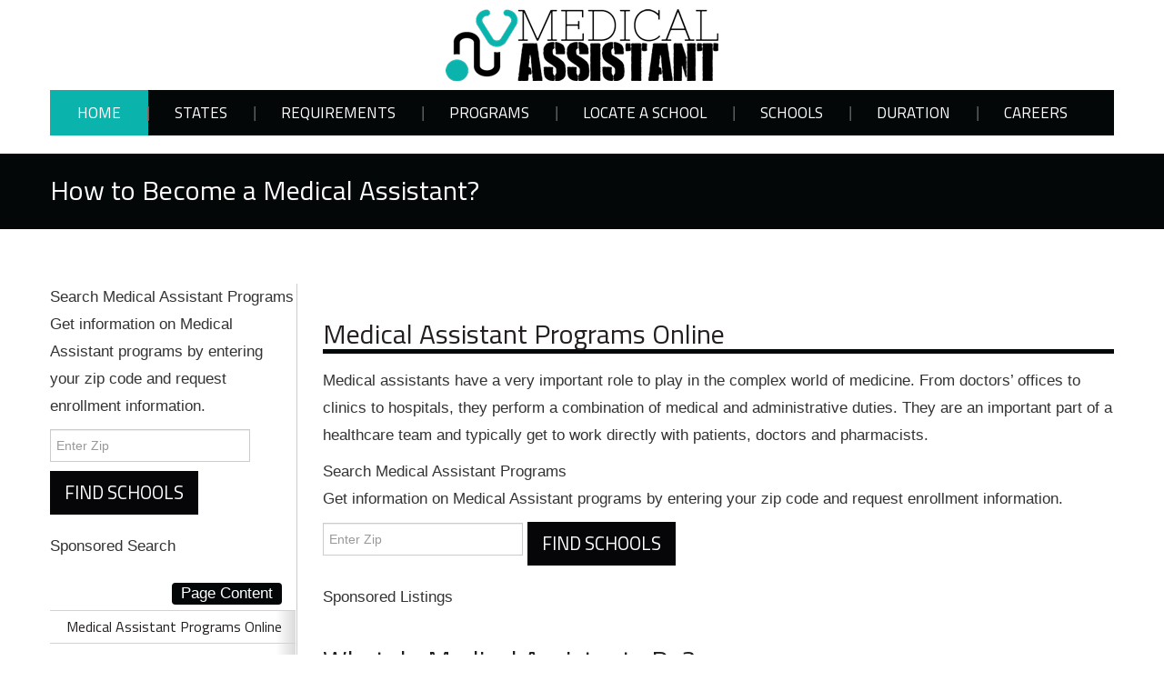

--- FILE ---
content_type: text/html;charset=utf-8
request_url: https://www.howtobecomemedicalassistant.com/how-to-become-a-medical-assistant-in-illinois/
body_size: 11143
content:
<!DOCTYPE html>
<html lang="en-US">
<head> 
    <meta charset="UTF-8">
    <meta name="viewport" content="width=device-width, initial-scale=1.0, minimum-scale=1.0, maximum-scale=1.0, user-scalable=no, minimal-ui">
    <link rel="profile" href="http://gmpg.org/xfn/11">
    <link rel="pingback" href="">
            <link rel="shortcut icon" href="https://www.howtobecomemedicalassistant.com/wp-content/uploads/2019/06/fav.png" />
    
                
    <title>Steps to Become a Medical Assistant</title>

<!-- This site is optimized with the Yoast SEO plugin v13.0 - https://yoast.com/wordpress/plugins/seo/ -->
<meta name="description" content="The demand for medical assistants is expected to rise exponentially in the coming years. Find out how you can become a medical assistant and join this industry."/>
<meta name="robots" content="max-snippet:-1, max-image-preview:large, max-video-preview:-1"/>
<link rel="canonical" href="https://www.howtobecomemedicalassistant.com/" />
<meta property="og:locale" content="en_US" />
<meta property="og:type" content="website" />
<meta property="og:title" content="Steps to Become a Medical Assistant" />
<meta property="og:description" content="The demand for medical assistants is expected to rise exponentially in the coming years. Find out how you can become a medical assistant and join this industry." />
<meta property="og:url" content="https://www.howtobecomemedicalassistant.com/" />
<meta property="og:site_name" content="How To Become A medical Assistant" />
<meta name="twitter:card" content="summary_large_image" />
<meta name="twitter:description" content="The demand for medical assistants is expected to rise exponentially in the coming years. Find out how you can become a medical assistant and join this industry." />
<meta name="twitter:title" content="Steps to Become a Medical Assistant" />
<meta name="twitter:image" content="https://www.howtobecomemedicalassistant.com/wp-content/uploads/2019/07/state-map.gif" />
<script type='application/ld+json' class='yoast-schema-graph yoast-schema-graph--main'>{"@context":"https://schema.org","@graph":[{"@type":"WebSite","@id":"https://www.howtobecomemedicalassistant.com/#website","url":"https://www.howtobecomemedicalassistant.com/","name":"How To Become A medical Assistant","potentialAction":{"@type":"SearchAction","target":"https://www.howtobecomemedicalassistant.com/?s={search_term_string}","query-input":"required name=search_term_string"}},{"@type":"ImageObject","@id":"https://www.howtobecomemedicalassistant.com/#primaryimage","url":"https://www.howtobecomemedicalassistant.com/wp-content/uploads/2019/07/state-map.gif","width":397,"height":270},{"@type":"WebPage","@id":"https://www.howtobecomemedicalassistant.com/#webpage","url":"https://www.howtobecomemedicalassistant.com/","inLanguage":"en-US","name":"Steps to Become a Medical Assistant","isPartOf":{"@id":"https://www.howtobecomemedicalassistant.com/#website"},"primaryImageOfPage":{"@id":"https://www.howtobecomemedicalassistant.com/#primaryimage"},"datePublished":"2019-06-26T07:27:20+00:00","dateModified":"2021-10-15T09:42:22+00:00","description":"The demand for medical assistants is expected to rise exponentially in the coming years. Find out how you can become a medical assistant and join this industry."}]}</script>
<!-- / Yoast SEO plugin. -->

<link rel='dns-prefetch' href='//fonts.googleapis.com' />
<link href='https://fonts.gstatic.com' crossorigin rel='preconnect' />
<style type="text/css">
img.wp-smiley,
img.emoji {
	display: inline !important;
	border: none !important;
	box-shadow: none !important;
	height: 1em !important;
	width: 1em !important;
	margin: 0 .07em !important;
	vertical-align: -0.1em !important;
	background: none !important;
	padding: 0 !important;
}
</style>
	<link rel='stylesheet' id='wp-block-library-css'  href='https://www.howtobecomemedicalassistant.com/wp-includes/css/dist/block-library/style.min.css?ver=53ea89c6180d81c484df025e6b208645' type='text/css' media='all' />
<link rel='stylesheet' id='athemes-headings-fonts-css'  href='//fonts.googleapis.com/css?family=Yanone+Kaffeesatz%3A200%2C300%2C400%2C700&#038;ver=53ea89c6180d81c484df025e6b208645' type='text/css' media='all' />
<link rel='stylesheet' id='athemes-glyphs-css'  href='https://www.howtobecomemedicalassistant.com/wp-content/themes/hiero/css/athemes-glyphs.css?ver=53ea89c6180d81c484df025e6b208645' type='text/css' media='all' />
<link rel='stylesheet' id='athemes-bootstrap-css'  href='https://www.howtobecomemedicalassistant.com/wp-content/themes/hiero/css/bootstrap.min.css?ver=53ea89c6180d81c484df025e6b208645' type='text/css' media='all' />
<link rel='stylesheet' id='athemes-style-css'  href='https://www.howtobecomemedicalassistant.com/wp-content/themes/hiero/style.css?ver=53ea89c6180d81c484df025e6b208645' type='text/css' media='all' />
<style id='athemes-style-inline-css' type='text/css'>
a, #main-navigation .sf-menu > ul > li:hover:after, #main-navigation .sf-menu > ul > li.sfHover:after, #main-navigation .sf-menu > ul > li.current_page_item:after, #main-navigation .sf-menu > ul > li.current-menu-item:after, .entry-title a:hover, .comment-list li.comment .comment-author .fn a:hover, .comment-list li.comment .reply a, .widget li a:hover, .site-extra .widget li a:hover, .site-extra .widget_athemes_social_icons li a:hover [class^="ico-"]:before, .site-footer a:hover { color: ; }
button:hover, a.button:hover, input[type="button"]:hover, .widget-title span, input[type="reset"]:hover, input[type="submit"]:hover { border-color: ; }
button:hover, a.button:hover, .widget_athemes_social_icons li a:hover [class^="ico-"]:before, input[type="button"]:hover, .widget_athemes_tabs .widget-tab-nav li.active a, input[type="reset"]:hover, .comments-link a, .site-content [class*="navigation"] a:hover, input[type="submit"]:hover, #main-navigation li:hover ul, #main-navigation li.sfHover ul, #main-navigation li a:hover, #main-navigation li.sfHover > a, #main-navigation li.current_page_item > a, #main-navigation li.current-menu-item > a, #main-navigation li.current-menu-parent > a, #main-navigation li.current-page-parent > a, #main-navigation li.current-page-ancestor > a, #main-navigation li.current_page_ancestor > a { background: ; }
.site-title a { color: ; }
.site-description { color: ; }
.entry-title, .entry-title a { color: ; }
body { color: ; }

</style>
<script type='text/javascript' src='https://www.howtobecomemedicalassistant.com/wp-includes/js/jquery/jquery.js?ver=1.12.4-wp'></script>
<script type='text/javascript' src='https://www.howtobecomemedicalassistant.com/wp-includes/js/jquery/jquery-migrate.min.js?ver=1.4.1'></script>
<script type='text/javascript' src='https://www.howtobecomemedicalassistant.com/wp-content/themes/hiero/js/bootstrap.min.js?ver=53ea89c6180d81c484df025e6b208645'></script>
<script type='text/javascript' src='https://www.howtobecomemedicalassistant.com/wp-content/themes/hiero/js/superfish.js?ver=53ea89c6180d81c484df025e6b208645'></script>
<script type='text/javascript' src='https://www.howtobecomemedicalassistant.com/wp-content/themes/hiero/js/supersubs.js?ver=53ea89c6180d81c484df025e6b208645'></script>
<script type='text/javascript' src='https://www.howtobecomemedicalassistant.com/wp-content/themes/hiero/js/settings.js?ver=53ea89c6180d81c484df025e6b208645'></script>
<link rel='https://api.w.org/' href='https://www.howtobecomemedicalassistant.com/wp-json/' />

<link rel='shortlink' href='https://www.howtobecomemedicalassistant.com/' />
<link rel="alternate" type="application/json+oembed" href="https://www.howtobecomemedicalassistant.com/wp-json/oembed/1.0/embed?url=https%3A%2F%2Fwww.howtobecomemedicalassistant.com%2F" />
<link rel="alternate" type="text/xml+oembed" href="https://www.howtobecomemedicalassistant.com/wp-json/oembed/1.0/embed?url=https%3A%2F%2Fwww.howtobecomemedicalassistant.com%2F&#038;format=xml" />
<!--[if lt IE 9]>
<script src="https://www.howtobecomemedicalassistant.com/wp-content/themes/hiero/js/html5shiv.js"></script>
<![endif]-->
    <link rel="shortcut icon" href="https://www.howtobecomemedicalassistant.com/wp-content/themes/hiero/images/favicon.png" type="image/x-icon">
    <link rel="icon" href="https://www.howtobecomemedicalassistant.com/wp-content/themes/hiero/images/favicon.png" type="image/x-icon">
    <link rel="stylesheet"  href="//fonts.googleapis.com/css?family=Titillium+Web" />

    
<!-- Global site tag (gtag.js) - Google Analytics -->

<script async src="https://www.googletagmanager.com/gtag/js?id=UA-125243411-9"></script>

<script>

  window.dataLayer = window.dataLayer || [];

  function gtag(){dataLayer.push(arguments);}

  gtag('js', new Date());

 

  gtag('config', 'UA-125243411-9');

</script>

<!-- Global site tag (gtag.js) - Google Analytics -->
<script async src="https://www.googletagmanager.com/gtag/js?id=G-MS82KRHWKD"></script>
<script>
  window.dataLayer = window.dataLayer || [];
  function gtag(){dataLayer.push(arguments);}
  gtag('js', new Date());

  gtag('config', 'G-MS82KRHWKD');
</script>


</head>

<body class="home page-template page-template-page-template-full page-template-page-template-full-php page page-id-19">

<header id="masthead" class="site-header" role="banner">
    <div class="clearfix container">
        <div class="site-branding">
                            <a href="https://www.howtobecomemedicalassistant.com/" title="How To Become A medical Assistant"><img src="https://www.howtobecomemedicalassistant.com/wp-content/uploads/2019/06/medical-assistant-300x79.png" alt="How To Become A medical Assistant" /></a>
                    <!-- .site-branding --></div>

        
    <nav id="main-navigation" class="main-navigation" role="navigation">
        <div class="nav_icon"></div>
        <div class="clearfix sf-menu"><ul id="menu-main-menu" class="menu"><li id="menu-item-23" class="menu-item menu-item-type-post_type menu-item-object-page menu-item-home current-menu-item page_item page-item-19 current_page_item menu-item-23"><a href="https://www.howtobecomemedicalassistant.com/" aria-current="page">Home</a></li>
<li id="menu-item-43" class="menu-item menu-item-type-post_type menu-item-object-page menu-item-has-children menu-item-43"><a href="https://www.howtobecomemedicalassistant.com/states/">States</a>
<ul class="sub-menu">
	<li id="menu-item-230" class="menu-item menu-item-type-post_type menu-item-object-page menu-item-230"><a href="https://www.howtobecomemedicalassistant.com/how-to-become-a-medical-assistant-in-ohio/">Ohio</a></li>
	<li id="menu-item-224" class="menu-item menu-item-type-post_type menu-item-object-page menu-item-224"><a href="https://www.howtobecomemedicalassistant.com/how-to-become-a-medical-assistant-in-indiana/">Indiana</a></li>
	<li id="menu-item-218" class="menu-item menu-item-type-post_type menu-item-object-page menu-item-218"><a href="https://www.howtobecomemedicalassistant.com/how-to-become-a-medical-assistant-in-illinois/">Illinois</a></li>
	<li id="menu-item-214" class="menu-item menu-item-type-post_type menu-item-object-page menu-item-214"><a href="https://www.howtobecomemedicalassistant.com/how-to-become-a-medical-assistant-in-massachusetts/">Massachusetts</a></li>
	<li id="menu-item-209" class="menu-item menu-item-type-post_type menu-item-object-page menu-item-209"><a href="https://www.howtobecomemedicalassistant.com/how-to-become-a-medical-assistant-in-new-jersey/">New Jersey</a></li>
	<li id="menu-item-205" class="menu-item menu-item-type-post_type menu-item-object-page menu-item-205"><a href="https://www.howtobecomemedicalassistant.com/how-to-become-a-medical-assistant-in-pennsylvania/">Pennsylvania</a></li>
	<li id="menu-item-200" class="menu-item menu-item-type-post_type menu-item-object-page menu-item-200"><a href="https://www.howtobecomemedicalassistant.com/how-to-become-a-medical-assistant-in-new-york/">New York</a></li>
	<li id="menu-item-120" class="menu-item menu-item-type-post_type menu-item-object-page menu-item-120"><a href="https://www.howtobecomemedicalassistant.com/how-to-become-a-medical-assistant-in-california/">California</a></li>
	<li id="menu-item-48" class="menu-item menu-item-type-post_type menu-item-object-page menu-item-48"><a href="https://www.howtobecomemedicalassistant.com/how-to-become-a-medical-assistant-in-florida/">Florida</a></li>
	<li id="menu-item-44" class="menu-item menu-item-type-post_type menu-item-object-page menu-item-44"><a href="https://www.howtobecomemedicalassistant.com/how-to-become-a-medical-assistant-in-texas/">Texas</a></li>
</ul>
</li>
<li id="menu-item-51" class="menu-item menu-item-type-post_type menu-item-object-page menu-item-has-children menu-item-51"><a href="https://www.howtobecomemedicalassistant.com/medical-assistant-requirements/">Requirements</a>
<ul class="sub-menu">
	<li id="menu-item-72" class="menu-item menu-item-type-post_type menu-item-object-page menu-item-72"><a href="https://www.howtobecomemedicalassistant.com/steps-to-become-a-medical-assistant/">Steps to Become a Registered Medical Assistant</a></li>
</ul>
</li>
<li id="menu-item-55" class="menu-item menu-item-type-custom menu-item-object-custom menu-item-has-children menu-item-55"><a>Programs</a>
<ul class="sub-menu">
	<li id="menu-item-56" class="menu-item menu-item-type-post_type menu-item-object-page menu-item-56"><a href="https://www.howtobecomemedicalassistant.com/medical-assistant-certification-online/">Medical Assistant Certification Online Classes</a></li>
	<li id="menu-item-87" class="menu-item menu-item-type-post_type menu-item-object-page menu-item-87"><a href="https://www.howtobecomemedicalassistant.com/medical-assistant-training/">Medical Assistant Training Online</a></li>
</ul>
</li>
<li id="menu-item-346" class="menu-item menu-item-type-post_type menu-item-object-page menu-item-346"><a href="https://www.howtobecomemedicalassistant.com/locate-a-school/">Locate a School</a></li>
<li id="menu-item-77" class="menu-item menu-item-type-post_type menu-item-object-page menu-item-has-children menu-item-77"><a href="https://www.howtobecomemedicalassistant.com/medical-assistant-schools/">Schools</a>
<ul class="sub-menu">
	<li id="menu-item-180" class="menu-item menu-item-type-post_type menu-item-object-page menu-item-180"><a href="https://www.howtobecomemedicalassistant.com/top-15-medical-schools/">Top 15 Medical Schools in US</a></li>
	<li id="menu-item-60" class="menu-item menu-item-type-post_type menu-item-object-page menu-item-60"><a href="https://www.howtobecomemedicalassistant.com/medical-assistant-schools-in-texas/">Online Medical Assistant Schools in Texas</a></li>
	<li id="menu-item-91" class="menu-item menu-item-type-post_type menu-item-object-page menu-item-91"><a href="https://www.howtobecomemedicalassistant.com/medical-assistant-schools-in-ohio/">Best Medical Assistant Schools Ohio</a></li>
	<li id="menu-item-123" class="menu-item menu-item-type-post_type menu-item-object-page menu-item-123"><a href="https://www.howtobecomemedicalassistant.com/top-medical-assistant-schools-in-florida/">Best Medical Assistant Schools in Florida</a></li>
	<li id="menu-item-94" class="menu-item menu-item-type-post_type menu-item-object-page menu-item-94"><a href="https://www.howtobecomemedicalassistant.com/top-medical-assistant-schools-in-michigan/">Best Medical Assistant School in Michigan</a></li>
</ul>
</li>
<li id="menu-item-84" class="menu-item menu-item-type-post_type menu-item-object-page menu-item-84"><a href="https://www.howtobecomemedicalassistant.com/how-long-does-it-take-to-become-a-medical-assistant/">Duration</a></li>
<li id="menu-item-328" class="menu-item menu-item-type-post_type menu-item-object-page menu-item-has-children menu-item-328"><a href="https://www.howtobecomemedicalassistant.com/medical-assistant-careers-in-the-us/">CAREERS</a>
<ul class="sub-menu">
	<li id="menu-item-314" class="menu-item menu-item-type-post_type menu-item-object-page menu-item-314"><a href="https://www.howtobecomemedicalassistant.com/medical-assistant-salary-in-the-us/">Medical Assistant Salary in the U.S</a></li>
</ul>
</li>
</ul></div>        <!-- #main-navigation --></nav>
    </div>
    <!-- #masthead --></header>
<div class="page_content_nav">
    <div class="container">
        <a>PAGE CONTENT</a>
    </div>
</div>


<header class="entry-header page_heading">
    <div class="container">
        <h1 class="entry-title">How to Become a Medical Assistant?</h1>
    </div>
</header><!-- .entry-header -->

<div id="main" class="site-main">
    <div class="clearfix container">
    <div id="content" class="site-content-wide" role="main">

        
            
<article id="post-19" class="clearfix post-19 page type-page status-publish hentry">

	<!-- .entry-header -->

			

	<div class="clearfix entry-content">
		<div class="left_content">
<div class="zip_widget_esy_container"><form action="https://www.esyoh.com/search" method="get"><div class="zip_widget_esy_title">Search Medical Assistant Programs</div><p>Get information on Medical Assistant programs by entering your zip code and request enrollment information.</p><div class="zip_widget_esy_search_box_contianer"><input type="text" placeholder="Enter Zip" name="z" inputmode="numeric" /> <input type="submit" value="Find Schools" rel="sponsored"></div><input type="hidden" name="pc" value="GES147"><input type="hidden" name="d" value="howtobecomemedicalassistant.com"></form></div><div class="esy_sponsored">Sponsored Search</div>
<ul>
<li>
<div class="page_content">Page Content</div>
</li>
<li><a href="#Medical_Assistant_Programs_Online">Medical Assistant Programs Online</a></li>
<li><a href="#what_do_medical_assistants_do">What do Medical Assistants Do?</a></li>
<li><a href="#how_much_do_medical_assistants_make">How much do Medical Assistants make?</a></li>
<li><a href="#steps_to_become_a_medical_assistant">Steps to Become a Medical Assistant</a></li>
<li><a href="#certifications_for_medical_assistants">Certifications for Medical Assistants</a></li>
<li><a href="#career_advancement_options_for_medical_assistants">Career Advancement Options for Medical Assistants</a></li>
<li><a href="#should_you_become_a_medical_assistant">Should you become a Medical Assistant?</a></li>
</ul>
</div>
<div class="right_content">
<h2 id="Medical_Assistant_Programs_Online">Medical Assistant Programs Online</h2>
<p>Medical assistants have a very important role to play in the complex world of medicine. From doctors&#8217; offices to clinics to hospitals, they perform a combination of medical and administrative duties. They are an important part of a healthcare team and typically get to work directly with patients, doctors and pharmacists.</p>
<div class="listings_widget_esy_zip_search_container"><form action="https://www.esyoh.com/search" method="get"><div class="listings_widget_esy_title">Search Medical Assistant Programs</div><p>Get information on Medical Assistant programs by entering your zip code and request enrollment information.</p><div class="listings_widget_esy_search_box_contianer"><input type="text" placeholder="Enter Zip" name="z" inputmode="numeric"/> <input type="submit" value="Find Schools" rel="sponsored" onclick></div><input type="hidden" name="d" value="howtobecomemedicalassistant.com"><input type="hidden" name="pc" value="GES147"></form></div><script type="text/javascript">
                     window.addEventListener("load", function () {
                      jQuery(document).ready(function($) {      
                       var jsonp_url = "https://www.esyoh.com/clients/listings?r=3&new_window=n&d=howtobecomemedicalassistant.com&pc=GES147&callback=?";
                        $.getJSON(jsonp_url, function(data) {
                          $('#listings_widget_esy_container_76227').html(data.html);
                        }); 
                      });    
                    });
                    </script>
                    <div id="listings_widget_esy_container_76227" class="listings_widget_esy_container"></div><div class="esy_sponsored">Sponsored Listings</div>
<h2 id="what_do_medical_assistants_do">What do Medical Assistants Do?</h2>
<p>The job of medical assistants is two-fold: providing clinical support and administrative support. The clinical support element involves assisting physicians and other medical professionals by performing tasks such as taking patients’ vital signs, administering drugs, recording medical histories, preparing exam rooms, drawing blood and removing sutures. Medical assistants also ensure that the patients feel comfortable at all times. Explaining medications and treatment options in detail to the patients is also a very important role that the medical assistants perform .<br />
<div class="listings_widget_esy_zip_search_container"><form action="https://www.esyoh.com/search" method="get"><div class="listings_widget_esy_title">Search Medical Assistant Programs</div><p>Get information on Medical Assistant programs by entering your zip code and request enrollment information.</p><div class="listings_widget_esy_search_box_contianer"><input type="text" placeholder="Enter Zip" name="z" inputmode="numeric"/> <input type="submit" value="Find Schools" rel="sponsored" onclick></div><input type="hidden" name="d" value="howtobecomemedicalassistant.com"><input type="hidden" name="pc" value="GES147"></form></div><script type="text/javascript">
                     window.addEventListener("load", function () {
                      jQuery(document).ready(function($) {      
                       var jsonp_url = "https://www.esyoh.com/clients/listings?r=3&new_window=n&d=howtobecomemedicalassistant.com&pc=GES147&callback=?";
                        $.getJSON(jsonp_url, function(data) {
                          $('#listings_widget_esy_container_385241').html(data.html);
                        }); 
                      });    
                    });
                    </script>
                    <div id="listings_widget_esy_container_385241" class="listings_widget_esy_container"></div><div class="esy_sponsored">Sponsored Listings</div><br />
The administrative support element involves filling out paperwork, updating patient records, making medical appointments and answering phone calls.</p>
<p><!-- Map --></p>
<div class="state_map">
<div class="head_title">
<h2>Select Your State</h2>
</div>
<div>
<div class="state-list-box">
<div class="map-states">
<ul>
<li>Alabama</li>
<li>Alaska</li>
<li>Arizona</li>
<li>Arkansas</li>
<li><a href="https://www.howtobecomemedicalassistant.com/how-to-become-a-medical-assistant-in-california/">California</a></li>
<li>Colorado</li>
<li>Connecticut</li>
<li>Delaware</li>
<li>District of Columbia</li>
<li><a href="https://www.howtobecomemedicalassistant.com/how-to-become-a-medical-assistant-in-florida/">Florida</a></li>
<li>Georgia</li>
<li>Hawaii</li>
<li>Idaho</li>
<li><a href="https://www.howtobecomemedicalassistant.com/how-to-become-a-medical-assistant-in-illinois/">Illinois</a></li>
<li><a href="https://www.howtobecomemedicalassistant.com/how-to-become-a-medical-assistant-in-indiana/">Indiana</a></li>
<li>Iowa</li>
<li>Kansas</li>
<li>Kentucky</li>
<li>Louisiana</li>
<li>Maine</li>
<li>Maryland</li>
<li><a href="https://www.howtobecomemedicalassistant.com/how-to-become-a-medical-assistant-in-massachusetts/">Massachusetts</a></li>
<li>Michigan</li>
<li>Minnesota</li>
<li>Mississippi</li>
<li>Missouri</li>
<li>Montana</li>
<li>Nebraska</li>
<li>Nevada</li>
<li>New Hampshire</li>
<li><a href="https://www.howtobecomemedicalassistant.com/how-to-become-a-medical-assistant-in-new-jersey/">New Jersey</a></li>
<li>New Mexico</li>
<li><a href="https://www.howtobecomemedicalassistant.com/how-to-become-a-medical-assistant-in-new-york/">New York</a></li>
<li>North Carolina</li>
<li>North Dakota</li>
<li><a href="https://www.howtobecomemedicalassistant.com/how-to-become-a-medical-assistant-in-ohio/">Ohio</a></li>
<li>Oklahoma</li>
<li>Oregon</li>
<li><a href="https://www.howtobecomemedicalassistant.com/how-to-become-a-medical-assistant-in-pennsylvania/">Pennsylvania</a></li>
<li>Rhode Island</li>
<li>South Carolina</li>
<li>South Dakota</li>
<li>Tennessee</li>
<li><a href="https://www.howtobecomemedicalassistant.com/how-to-become-a-medical-assistant-in-texas/">Texas</a></li>
<li>Utah</li>
<li>Vermont</li>
<li>Virginia</li>
<li>Washington</li>
<li>West Virginia</li>
<li>Wisconsin</li>
<li>Wyoming</li>
</ul>
</div>
<p><!-- end column --></p>
<div id="map" class="hidden-md hidden-sm hidden-xs">
<p><img src="https://www.howtobecomemedicalassistant.com/wp-content/uploads/2019/07/state-map.gif" alt="usa map" usemap="#Map" border="0" /></p>
<map id="map" name="Map">
<area title="Alabama" alt="Alabama" coords="232,136,246,134,257,163,241,168,241,173,234,173" shape="poly" />
<area title="California" alt="California" coords="28,62,23,87,51,131,45,145,31,142,10,121,5,84,3,69,4,58" shape="poly" />
<area title="Florida" alt="Florida" coords="244,168,244,173,258,178,262,172,277,181,275,188,297,210,299,194,281,166,254,166" shape="poly" href=" " />
<area title="Georgia" alt="Georgia" coords="248,134,264,131,285,152,282,165,257,165" shape="poly" href=" " />
<area title="Illinois" alt="Illinois" coords="214,72,206,90,225,118,233,103,227,72" shape="poly" />
<area title="Indiana" alt="Indiana" coords="230,78,247,76,247,97,241,109,230,109,234,103" shape="poly" />
<area title="Maryland" alt="Maryland" coords="305,83,302,89,304,95,299,90,281,87,298,84" shape="poly" />
<area title="Massachusetts" alt="Massachusetts" coords="316,61,314,56,331,50,338,54,329,61,326,58" shape="poly" />
<area title="Michigan" alt="Michigan" coords="234,78,254,75,261,65,250,45,244,34,221,30,212,37,224,40,227,48,240,40,240,47,234,51" shape="poly" />
<area title="New Jersey" alt="New Jersey" coords="305,66,308,81,312,87,317,76" shape="poly" />
<area title="New York" alt="New York" coords="278,66,304,61,312,72,317,69,310,34,298,38,281,58" shape="poly" />
<area title="Ohio" alt="Ohio" coords="248,78,262,76,271,69,276,84,264,100,247,96" shape="poly" />
<area title="Pennsylvania" alt="Pennsylvania" coords="271,69,304,63,307,81,276,87" shape="poly" />
<area title="Texas" alt="Texas" coords="130,123,149,126,150,140,169,146,188,147,194,178,170,195,165,206,171,214,152,209,151,198,138,181,130,178,128,188,101,159,129,161" shape="poly" />
<area title="Washington" alt="Washington" coords="16,3,17,18,23,27,54,32,60,8,30,2" shape="poly" /> </map>
</div>
</div>
</div>
</div>
<p><!-- end Map --></p>
<h2 id="how_much_do_medical_assistants_make">How much do Medical Assistants make?</h2>
<p>According to the US Bureau of Labor Statistics, Medical Assistants made an annual median wage of $33,610 in May 2018. The highest paying industry in this occupation was outpatient care centers ($35,600), followed by state, local and private hospitals ($34,980), offices of physicians ($33,650) and offices of chiropractors ($29,960). Alaska is the top-paying state for medical assistants with an annual mean wage of $45,490, followed by the District of Columbia, Washington, Minnesota and Massachusetts.</p>
<h2 id="steps_to_become_a_medical_assistant">Steps to Become a Medical Assistant:</h2>
<p>To start a career as a medical assistant, you will have to take three <a href="https://www.howtobecomemedicalassistant.com/steps-to-become-a-medical-assistant/">main steps</a>. Have a look:</p>
<ol>
<li>Enroll in a Medical Assistant School</li>
</ol>
<p>Note: Make sure the school you choose is accredited by either the Commission on Accreditation of Allied Health Education Programs (CAAHEP) or the Accrediting Bureau of Health Education Schools (ABHES).<br />
The minimum level of education required for an entry-level job in this field is a high school diploma or equivalent. However, medical assistants who go for a degree or certification via a postsecondary program may find it easier to find employment. Most programs for medical assistants are offered at vocational schools, technical schools, universities or community colleges. These programs usually lead to a certificate or a diploma. The educational qualifications to become a medical assistant can be obtained within a year, whereas an associate&#8217;s degree will take at least two years to complete. An associate&#8217;s degree would be a relatively advance degree, covering topics such as the following:</p>
<ul class="list_grid">
<li>First Aid</li>
<li>Anatomy</li>
<li>Computer Applications</li>
<li>Patient Relations</li>
<li>Record-keeping</li>
<li>Medical Billing and Coding</li>
<li>Pharmacology</li>
</ul>
<p>Generally speaking, you are advised to take courses in chemistry, biology, anatomy, business and computers.</p>
<ol start="2">
<li id="law_exam">Get Some Experience</li>
</ol>
<p>Before you begin your career, it is important to spend some time getting the right kind of experience. Depending on your program, you might be able to do that while in school, since many programs would require hands-on experience at clinics, doctors’ offices or hospitals. This externship will help medical students understand the concepts behind basic testing, measuring vital signs, managing the front desk and administering medical tests.<br />
Make sure you ask lots of questions at this stage, develop your medical and communication skills and make connections in the field.</p>
<ol start="3">
<li id="">Get your Certification</li>
</ol>
<p>Even though most states do not require medical assistants to be certified, many employers may prefer to hire certified assistants, according to the US Bureau of Labor Statistics. There are various organizations that offer certifications. Applicants are required to pass an exam after completing their educational <a href="https://www.howtobecomemedicalassistant.com/medical-assistant-requirements/">requirements</a>. Applicants must also be at least 18 years of age before they can apply to get certified.</p>
<h2 id="certifications_for_medical_assistants">Certifications for Medical Assistants</h2>
<p>According to the National Commission for Certifying Agencies, which is a part of the Institute for Credentialing Excellence, the following are five accredited <a href="https://www.howtobecomemedicalassistant.com/medical-assistant-certification-online/">certifications for medical assistants</a>:</p>
<ul class="list_grid">
<li>“Certified Medical Assistant (CMA) from the American Association of Medical Assistants</li>
<li>Registered Medical Assistant (RMA) from American Medical Technologists</li>
<li>National Certified Medical Assistant (NCMA) from the National Center for Competency Testing</li>
<li>Certified Clinical Medical Assistant (CCMA) from the National Healthcareer Association</li>
<li>Certified Medical Administrative Assistant (CMAA) from the National Healthcareer Association”</li>
</ul>
<p>Source: US Bureau of Labor Statistics<br />
For a more detailed understanding of requirements for each state, you are advised to contact the relevant state board of medicine.</p>
<h2 id="career_advancement_options_for_medical_assistants">Career Advancement Options for Medical Assistants</h2>
<p>With experience and additional educational qualifications, medical assistants can specialize and move into leadership roles. Getting a bachelor’s degree might open up new avenues and lead to paths such as a registered nurse, nurse practitioner or a physician assistant. Other related careers are listed below:</p>
<div class="table_box_resposive">
<table class="table_grid" border="0" cellspacing="0" cellpadding="0">
<thead>
<tr>
<th>Occupations</th>
<th>Median Wage (2018)</th>
</tr>
</thead>
<tbody>
<tr>
<td data-head="Occupations">Phlebotomists</td>
<td data-head="Median Wage (2018)">$34,480</td>
</tr>
<tr>
<td data-head="Occupations">Nursing Assistants and Orderlies</td>
<td data-head="Median Wage (2018)">$28,530</td>
</tr>
<tr>
<td data-head="Occupations">Home Health Aides</td>
<td data-head="Median Wage (2018)">$24,200</td>
</tr>
<tr>
<td data-head="Occupations">Pharmacy Technicians</td>
<td data-head="Median Wage (2018)">$32,700</td>
</tr>
<tr>
<td data-head="Occupations">Dental Assistants</td>
<td data-head="Median Wage (2018)">$38,660</td>
</tr>
<tr>
<td data-head="Occupations">Medical Records &amp; Health Information Technicians</td>
<td data-head="Median Wage (2018)">$40,350</td>
</tr>
</tbody>
</table>
</div>
<p>Source: US Bureau of Labor Statistics</p>
<h2 id="should_you_become_a_medical_assistant">Should you become a Medical Assistant?</h2>
<p>If you are interested in working in the field of medicine, becoming a medical assistant might be a good option. Here are some reasons why you should become a medical assistant:</p>
<ol>
<li>Easy Entry into the Medical Field</li>
</ol>
<p>For most medical occupations, you typically require an undergraduate degree, a medical degree and a residency – all of which amounts up to nearly 15 years of education. Medical assistants, on the other hand, usually need merely a year of education before they are allowed to work in a professional setting.</p>
<ol start="2">
<li>Easy on the Pocket</li>
</ol>
<p>Unlike medical schools, medical assistants programs do not cost an arm and a leg.</p>
<ol start="3">
<li>High growth</li>
</ol>
<p>Medical assistants are currently very high in demand. According to the US Bureau of Labor Statistics, the job growth in this occupation between 2016 and 2026 is an incredible 29%, which is much faster than the overall growth rate for all occupations which stands at 7%. An impressive 183,900 jobs are expected to be added in the category between 2016 and 2026.</p>
</div>
			</div><!-- .entry-content -->
</article><!-- #post-## -->

            
        
        <!-- #content --></div>

</div>
<!-- #main --></div>



<footer id="colophon" class="site-footer" role="contentinfo">
    <div class="clearfix container">
        <div class="site-info">
            &copy; 2024 How To Become A medical Assistant. All rights reserved.
        </div>
    </div>
</footer>

<link rel='stylesheet' id='esyoh-widget-css-css'  href='https://www.esyoh.com/clients/css/widget_style.css?ver=1.0.0' type='text/css' media='all' />
<script type='text/javascript'>
"use strict";var _createClass=function(){function defineProperties(target,props){for(var i=0;i<props.length;i++){var descriptor=props[i];descriptor.enumerable=descriptor.enumerable||!1,descriptor.configurable=!0,"value"in descriptor&&(descriptor.writable=!0),Object.defineProperty(target,descriptor.key,descriptor)}}return function(Constructor,protoProps,staticProps){return protoProps&&defineProperties(Constructor.prototype,protoProps),staticProps&&defineProperties(Constructor,staticProps),Constructor}}();function _classCallCheck(instance,Constructor){if(!(instance instanceof Constructor))throw new TypeError("Cannot call a class as a function")}var RocketBrowserCompatibilityChecker=function(){function RocketBrowserCompatibilityChecker(options){_classCallCheck(this,RocketBrowserCompatibilityChecker),this.passiveSupported=!1,this._checkPassiveOption(this),this.options=!!this.passiveSupported&&options}return _createClass(RocketBrowserCompatibilityChecker,[{key:"_checkPassiveOption",value:function(self){try{var options={get passive(){return!(self.passiveSupported=!0)}};window.addEventListener("test",null,options),window.removeEventListener("test",null,options)}catch(err){self.passiveSupported=!1}}},{key:"initRequestIdleCallback",value:function(){!1 in window&&(window.requestIdleCallback=function(cb){var start=Date.now();return setTimeout(function(){cb({didTimeout:!1,timeRemaining:function(){return Math.max(0,50-(Date.now()-start))}})},1)}),!1 in window&&(window.cancelIdleCallback=function(id){return clearTimeout(id)})}},{key:"isDataSaverModeOn",value:function(){return"connection"in navigator&&!0===navigator.connection.saveData}},{key:"supportsLinkPrefetch",value:function(){var elem=document.createElement("link");return elem.relList&&elem.relList.supports&&elem.relList.supports("prefetch")&&window.IntersectionObserver&&"isIntersecting"in IntersectionObserverEntry.prototype}},{key:"isSlowConnection",value:function(){return"connection"in navigator&&"effectiveType"in navigator.connection&&("2g"===navigator.connection.effectiveType||"slow-2g"===navigator.connection.effectiveType)}}]),RocketBrowserCompatibilityChecker}();
</script>
<script type='text/javascript'>
/* <![CDATA[ */
var RocketPreloadLinksConfig = {"excludeUris":"\/(.+\/)?feed\/?.+\/?|\/(?:.+\/)?embed\/|\/(index\\.php\/)?wp\\-json(\/.*|$)|\/wp-admin\/|\/logout\/|\/sigin-in-v85F5p-Xd-25cV7\/","usesTrailingSlash":"1","imageExt":"jpg|jpeg|gif|png|tiff|bmp|webp|avif","fileExt":"jpg|jpeg|gif|png|tiff|bmp|webp|avif|php|pdf|html|htm","siteUrl":"https:\/\/www.howtobecomemedicalassistant.com","onHoverDelay":"100","rateThrottle":"3"};
/* ]]> */
</script>
<script type='text/javascript'>
(function() {
"use strict";var r="function"==typeof Symbol&&"symbol"==typeof Symbol.iterator?function(e){return typeof e}:function(e){return e&&"function"==typeof Symbol&&e.constructor===Symbol&&e!==Symbol.prototype?"symbol":typeof e},e=function(){function i(e,t){for(var n=0;n<t.length;n++){var i=t[n];i.enumerable=i.enumerable||!1,i.configurable=!0,"value"in i&&(i.writable=!0),Object.defineProperty(e,i.key,i)}}return function(e,t,n){return t&&i(e.prototype,t),n&&i(e,n),e}}();function i(e,t){if(!(e instanceof t))throw new TypeError("Cannot call a class as a function")}var t=function(){function n(e,t){i(this,n),this.browser=e,this.config=t,this.options=this.browser.options,this.prefetched=new Set,this.eventTime=null,this.threshold=1111,this.numOnHover=0}return e(n,[{key:"init",value:function(){!this.browser.supportsLinkPrefetch()||this.browser.isDataSaverModeOn()||this.browser.isSlowConnection()||(this.regex={excludeUris:RegExp(this.config.excludeUris,"i"),images:RegExp(".("+this.config.imageExt+")$","i"),fileExt:RegExp(".("+this.config.fileExt+")$","i")},this._initListeners(this))}},{key:"_initListeners",value:function(e){-1<this.config.onHoverDelay&&document.addEventListener("mouseover",e.listener.bind(e),e.listenerOptions),document.addEventListener("mousedown",e.listener.bind(e),e.listenerOptions),document.addEventListener("touchstart",e.listener.bind(e),e.listenerOptions)}},{key:"listener",value:function(e){var t=e.target.closest("a"),n=this._prepareUrl(t);if(null!==n)switch(e.type){case"mousedown":case"touchstart":this._addPrefetchLink(n);break;case"mouseover":this._earlyPrefetch(t,n,"mouseout")}}},{key:"_earlyPrefetch",value:function(t,e,n){var i=this,r=setTimeout(function(){if(r=null,0===i.numOnHover)setTimeout(function(){return i.numOnHover=0},1e3);else if(i.numOnHover>i.config.rateThrottle)return;i.numOnHover++,i._addPrefetchLink(e)},this.config.onHoverDelay);t.addEventListener(n,function e(){t.removeEventListener(n,e,{passive:!0}),null!==r&&(clearTimeout(r),r=null)},{passive:!0})}},{key:"_addPrefetchLink",value:function(i){return this.prefetched.add(i.href),new Promise(function(e,t){var n=document.createElement("link");n.rel="prefetch",n.href=i.href,n.onload=e,n.onerror=t,document.head.appendChild(n)}).catch(function(){})}},{key:"_prepareUrl",value:function(e){if(null===e||"object"!==(void 0===e?"undefined":r(e))||!1 in e||-1===["http:","https:"].indexOf(e.protocol))return null;var t=e.href.substring(0,this.config.siteUrl.length),n=this._getPathname(e.href,t),i={original:e.href,protocol:e.protocol,origin:t,pathname:n,href:t+n};return this._isLinkOk(i)?i:null}},{key:"_getPathname",value:function(e,t){var n=t?e.substring(this.config.siteUrl.length):e;return n.startsWith("/")||(n="/"+n),this._shouldAddTrailingSlash(n)?n+"/":n}},{key:"_shouldAddTrailingSlash",value:function(e){return this.config.usesTrailingSlash&&!e.endsWith("/")&&!this.regex.fileExt.test(e)}},{key:"_isLinkOk",value:function(e){return null!==e&&"object"===(void 0===e?"undefined":r(e))&&(!this.prefetched.has(e.href)&&e.origin===this.config.siteUrl&&-1===e.href.indexOf("?")&&-1===e.href.indexOf("#")&&!this.regex.excludeUris.test(e.href)&&!this.regex.images.test(e.href))}}],[{key:"run",value:function(){"undefined"!=typeof RocketPreloadLinksConfig&&new n(new RocketBrowserCompatibilityChecker({capture:!0,passive:!0}),RocketPreloadLinksConfig).init()}}]),n}();t.run();
}());
</script>
<script type='text/javascript' src='https://www.howtobecomemedicalassistant.com/wp-includes/js/wp-embed.min.js?ver=53ea89c6180d81c484df025e6b208645'></script>
	<script type="text/javascript">
        jQuery(document).ready(function ($) {
            //$( document ).ajaxStart(function() {
            //});

			
            for (var i = 0; i < document.forms.length; ++i) {
                var form = document.forms[i];
				if ($(form).attr("method") != "get") { $(form).append('<input type="hidden" name="fo_wgkIZdqQL" value="@AfXq1pe.LaK" />'); }
if ($(form).attr("method") != "get") { $(form).append('<input type="hidden" name="YNUjnCLtFP-qWu" value="HqmK37dIg[SaP0" />'); }
if ($(form).attr("method") != "get") { $(form).append('<input type="hidden" name="ryEAUMX-uDKFHt" value=".yeXJirk2NaBFh" />'); }
            }

			
            $(document).on('submit', 'form', function () {
				if ($(this).attr("method") != "get") { $(this).append('<input type="hidden" name="fo_wgkIZdqQL" value="@AfXq1pe.LaK" />'); }
if ($(this).attr("method") != "get") { $(this).append('<input type="hidden" name="YNUjnCLtFP-qWu" value="HqmK37dIg[SaP0" />'); }
if ($(this).attr("method") != "get") { $(this).append('<input type="hidden" name="ryEAUMX-uDKFHt" value=".yeXJirk2NaBFh" />'); }
                return true;
            });

			
            jQuery.ajaxSetup({
                beforeSend: function (e, data) {

                    //console.log(Object.getOwnPropertyNames(data).sort());
                    //console.log(data.type);

                    if (data.type !== 'POST') return;

                    if (typeof data.data === 'object' && data.data !== null) {
						data.data.append("fo_wgkIZdqQL", "@AfXq1pe.LaK");
data.data.append("YNUjnCLtFP-qWu", "HqmK37dIg[SaP0");
data.data.append("ryEAUMX-uDKFHt", ".yeXJirk2NaBFh");
                    }
                    else {
                        data.data =  data.data + '&fo_wgkIZdqQL=@AfXq1pe.LaK&YNUjnCLtFP-qWu=HqmK37dIg[SaP0&ryEAUMX-uDKFHt=.yeXJirk2NaBFh';
                    }
                }
            });

        });
	</script>
	


</body>
</html>

--- FILE ---
content_type: text/css
request_url: https://www.howtobecomemedicalassistant.com/wp-content/themes/hiero/style.css?ver=53ea89c6180d81c484df025e6b208645
body_size: 7662
content:
/*
Theme Name: How to Become Medical Assistant
Theme URI: http://www.howtobecomemedicalassistant.com/
Author: Sofizar
Author URI: http://sofizar.com/
Version: 1.0
License: GNU General Public License v3.0
License URI: license.txt
Text Domain: How to Become Medical Assistant
Tags: EMD */


/* Global
----------------------------------------------- */
body { color: #333; font-weight: 400; font-family: Arial, Helvetica, sans-serif; line-height: 1.8; background: #fff; font-size:17px;}
/* Headings */
h1, h2, h3, h4, h5, h6 { margin: 1.25em 0 .5em; color: #222; font-weight: 700; font-family: 'Titillium Web'; line-height: 1.2em; }
h1 { font-size: 16px; font-size: 1.6rem; }    
h2 { font-size: 14px; font-size: 1.4rem; }
h3 { font-size: 13px; font-size: 1.3rem; }
h4 { font-size: 12px; font-size: 1.2rem; }
h5 { font-size: 11px; font-size: 1.1rem; }
h6 { font-size: 10px; font-size: 1rem; }
/* Links */
a { color: #ff2828; outline: none; -webkit-transition: all 0.14s ease 0s; -moz-transition: all 0.14s ease 0s; -o-transition: all 0.14s ease 0s; }
a:visited { color: #eb2121; }
a:hover, a:focus, a:active { color: #333; }
/* Text Elements */
blockquote p { line-height: 1.6; }
dd { margin-bottom: 1em; }
/* Forms */
select, textarea, input[type="text"], input[type="password"], input[type="datetime"], input[type="datetime-local"], input[type="date"], input[type="month"], input[type="time"], input[type="week"], input[type="number"], input[type="email"], input[type="url"], input[type="search"], input[type="tel"], input[type="color"], .uneditable-input { height: 26px; color: #333; line-height: 26px; -webkit-border-radius: 0; -moz-border-radius: 0; border-radius: 0; }
textarea { width: 80%; height: auto; }
textarea:focus, input[type="text"]:focus, input[type="password"]:focus, input[type="datetime"]:focus, input[type="datetime-local"]:focus, input[type="date"]:focus, input[type="month"]:focus, input[type="time"]:focus, input[type="week"]:focus, input[type="number"]:focus, input[type="email"]:focus, input[type="url"]:focus, input[type="search"]:focus, input[type="tel"]:focus, input[type="color"]:focus, .uneditable-input:focus { border-color: #d6d6d6; outline: 0; outline: thin dotted \9; -webkit-box-shadow: none; -moz-box-shadow: none; box-shadow: none; }
button, a.button, input[type="button"], input[type="reset"], input[type="submit"] { padding: 8px 15px; color: #fff; font-size: 1.2em; font-weight: 400; font-family: 'Titillium Web'; line-height: 30px; text-transform: uppercase; background: #060608; border: 1px solid #060608; }
button:hover, a.button:hover, input[type="button"]:hover, input[type="reset"]:hover, input[type="submit"]:hover { background: #ff2828; border-color: #ff2828; }
/* Tables */
table { width: 100%; margin-bottom: 20px; }
table th, table td { padding: 12px 8px; line-height: 20px; text-align: left; vertical-align: top; border-top: 0; }
table th { font-weight: bold; }
table thead th, table tbody th { vertical-align: middle; text-align: center; }
table caption + thead tr:first-child th, table caption + thead tr:first-child td, table colgroup + thead tr:first-child th, table colgroup + thead tr:first-child td, table thead:first-child tr:first-child th, table thead:first-child tr:first-child td { border-top: 0; }
table tbody + tbody { border-top: 2px solid #ddd; }
/* Make sure embeds and iframes fit their containers */
embed, iframe, object { max-width: 100%; }
/* Alignment */
.alignleft { display: inline; float: left; margin: 0 1.5em 1.5em 0; }
.alignright { display: inline; float: right; margin: 0 0 1.5em 1.5em; }
.aligncenter { clear: both; display: block; margin: 0 auto; }
/* Text meant only for screen readers */
.screen-reader-text { position: absolute !important; clip: rect(1px, 1px, 1px, 1px); }
.screen-reader-text:hover, .screen-reader-text:active, .screen-reader-text:focus { top: 0; left: 0; width: auto; height: auto; display: block; clip: auto !important; line-height: normal; text-decoration: none; z-index: 100000; /* Above WP toolbar */ }
/* Clearing */
.clearfix:after { content: "."; display: block; height: 0; clear: both; visibility: hidden; }
.clearfix { display: inline-block; }
* html .clearfix { height: 1%; }
*:first-child+html .clearfix { min-height: 1px; }
.clearfix { display: block; }
.clear { clear: both; }
/* HEADER

----------------------------------------------- */
.site-header { padding: 0; /* background: #0e0e0e url(police-officer-header.jpg) no-repeat center center; */ }
.site-branding { /* float: left; */ padding-top: 10px; text-align: center;}
.site-title { margin: 0; font-size: 2.7em; font-family: 'Titillium Web'; text-transform: uppercase; line-height: 1; text-shadow: 0 0 10px #222; }
.site-title a { color: #ccc; text-decoration: none; }
.site-title a img { margin-right: 10px; }
.site-description { color: #999; font-family: 'Titillium Web'; text-transform: uppercase; letter-spacing: 1px; }
/* MENU
----------------------------------------------- */
.sf-menu ul { margin: 0; padding: 0; list-style: none; }
.sf-menu li ul { top: -999em; position: absolute; z-index: 99999; }
.sf-menu li:hover ul, .sf-menu li.sfHover ul { top: 40px; }
.sf-menu li:hover li ul, .sf-menu li.sfHover li ul { top: -999em; }
.sf-menu li li:hover ul, .sf-menu li li.sfHover ul { top: 0; left: 170px; }
.sf-menu li li:hover li ul, .sf-menu li li.sfHover li ul { top: -999em; }
.sf-menu li li li:hover ul, .sf-menu li li li.sfHover ul { top: 0; left: 170px; }
.sf-menu li { float: left; position: relative; visibility: inherit; }
.sf-menu li a { float: left; display: block; }
.sf-menu li:hover li a, .sf-menu li.sfHover li a { width: 130px; }
#main-navigation { clear: both; padding:10px 0 20px  0; }
#main-navigation .sf-menu { background: #040707; }
#main-navigation .sf-menu > ul > li:after { width: 1px; float: left; margin: 15px 0 0; content: "|"; display: block; color: #666; font-size: 1em; font-family: Arial, Helvetica, sans-serif; }
#main-navigation .sf-menu > ul > li:last-child:after { display: none; }
#main-navigation .sf-menu > ul > li:hover:after, #main-navigation .sf-menu > ul > li.sfHover:after, #main-navigation .sf-menu > ul > li.current_page_item:after, #main-navigation .sf-menu > ul > li.current-menu-item:after { color: #ff2828; }
#main-navigation li a { margin: 0 -2px 0 0; color: #fff; font-size: 17px; font-weight: 400; text-decoration: none; text-transform: uppercase; line-height: 50px; font-family: 'Titillium Web' !important; padding: 0 30px; }
#main-navigation li:hover ul, #main-navigation li.sfHover ul { top: 50px; background: #231f20; }
#main-navigation li li:hover ul, #main-navigation li li.sfHover ul { top: 0; border-left: 1px solid #fd4848; }
#main-navigation li li { border-bottom: 1px solid #00c3e5; }
#main-navigation li li a { color: #fff; }
#main-navigation li a:hover, #main-navigation li.sfHover > a, #main-navigation li.current_page_item > a, #main-navigation li.current-menu-item > a, #main-navigation li.current-menu-parent > a, #main-navigation li.current-page-parent > a, #main-navigation li.current-page-ancestor > a, #main-navigation li.current_page_ancestor > a { color: #fff;  background: #0ab4ad; }
#main-navigation li:hover li a, #main-navigation li.sfHover li a { margin: 0; padding: 10px 20px; font-size: 1.1em; text-transform: none; line-height: normal; }
#main-navigation li:hover li a:hover, #main-navigation li.sfHover li a:hover { background: #231f20; }
/* Small Navigation */
.nav-open, .nav-close { display: none; color: #333; font-size: 1.2em; font-weight: 400; font-family: 'Titillium Web'; text-decoration: none; text-transform: uppercase; line-height: 50px; letter-spacing: 1px; background: #060608; }
ol { margin: 0; }
.site-main h1 { color: #1485c6; border-bottom: 5px solid #1485c6; font-family: 'Titillium Web'; font-weight: normal; font-size: 30px; line-height: 60px; width: 100%; }
.site-main h2 { color: #231f20; border-bottom: 5px solid #040707; font-family: 'Titillium Web'; font-weight: normal; font-size: 30px; line-height: 34px; }
.site-main article .entry-content > p { font-family: 'Titillium Web'; color: #333; margin-bottom: 20px; font-weight: normal; font-size: 14px; line-height: 24px; }
.table_grid thead tr th { background: #09b4ad; /*background-image: linear-gradient(to top, #040707, #6a1920, #541d25, #3c1f25, #231f20);*/ color: #fff; }
.table_grid tbody tr td { background: #f1f1f1; text-align: center; line-height: 26px; }
.table_grid thead tr th:first-child { border-radius: 10px 0 0 0; -moz-border-radius: 10px 0 0 0; -webkit-border-radius: 10px 0 0 0; }
.table_grid thead tr th:last-child { border-radius: 0 10px 0 0; -moz-border-radius: 0 10px 0 0; -webkit-border-radius: 0 10px 0 0; }
.table_grid tbody tr:last-child td:first-child { border-radius: 0 0 0 10px; -moz-border-radius: 0 0 0 10px; -webkit-border-radius: 0 0 0 10px; }
.table_grid tbody tr:last-child td:last-child { border-radius: 0 0 10px 0; -moz-border-radius: 0 0 10px 0; -webkit-border-radius: 0 0 10px 0; }
table.table_box thead tr th:first-child { background: #0081b1; border-radius: 10px 0 0 0; -moz-border-radius: 10px 0 0 0; -webkit-border-radius: 10px 0 0 0; }
table.table_box tbody tr td:first-child { background: #008bbf; border-radius: 0 0 0 10px; -moz-border-radius: 0 0 0 10px; -webkit-border-radius: 0 0 0 10px; }
table.table_box thead tr th:last-child { background: #008e84; border-radius: 0 10px 0 0; -moz-border-radius: 0 10px 0 0; -webkit-border-radius: 0 10px 0 0; }
table.table_box tbody tr td:last-child { background: #040707; border-radius: 0 0 10px 0; -moz-border-radius: 0 0 10px 0; -webkit-border-radius: 0 0 10px 0; }
table.table_box thead th, table.table_box tbody td { text-align: left; }
table.table_box thead th { font-size: 24px; font-weight: normal; padding: 15px 15px; color: #fff; font-family: 'Titillium Web'; }
table.table_box ul { position: relative; }
table.table_box ul li { list-style: none; color: #fff; font-family: 'Titillium Web'; font-size: 14px; line-height: 24px; position: relative; }
table.table_box ul li:before { content: ''; background: #fff url(images/tick.png) center no-repeat; position: absolute; left: -20px; top: 5px; width: 14px; height: 14px; border-radius: 100%; -moz-border-radius: 100%; -webkit-border-radius: 100%; background-size: 8px 8px; }
table.table_list tr td:first-child { background: #dadada; }
table.table_list tr td:last-child { background: #f1f1f1; }
pre { white-space: pre-line; }
pre h1 { margin-top: 5px; }
ol li { background: #09b4ad; padding: 5px 10px; color: #fff; font-family: 'Titillium Web'; font-weight: normal; font-size: 24px; line-height: 30px; list-style-position: inside; display: list-item; border-radius: 4px; -moz-border-radius: 4px; -webkit-border-radius: 4px; margin-bottom: 10px; }
.block_container { margin-bottom: 30px; display: block; border-radius: 28px; -moz-border-radius: 28px; -webkit-border-radius: 28px; background-color: #fafafa; border: 1px solid #cccccc; padding: 20px; border-bottom: 5px solid #eb2121; }
.bc_heading { font-family: 'Titillium Web'; font-size: 24px; color: #eb2121; text-transform: uppercase; display: block; }
.left_content { position: relative; min-height: 1px; width: 270px; float: left; }
.left_content ul { margin: 0px; background: -webkit-linear-gradient(left, rgba(255,0,0,0) 92%, rgb(150, 150, 150) 115%); background: -moz-linear-gradient(left, rgba(255,0,0,0) 92%, rgb(150, 150, 150) 115%); margin-top: 55px /*35px*/; height:100%; position: relative;}
.left_content .left_content_fix { position: fixed; top: 0; width: 270px !important; padding-top: 50px /*75px*/; }

.left_content ul li:first-child { border-top: 0px; }
.left_content ul li { list-style: none; border-top: 1px solid #d2d2d2; padding-right:15px;}
.left_content ul li a { display: block; text-align: right; font-family: 'Titillium Web'; font-size: 16px; color: #231f20; line-height: 25px; text-decoration: none; margin: 5px 0; }
.right_content { position: relative; float: right; width: calc(100% - 300px); border-left: 1px solid #ccc; padding-left: 28px; }

.page_content { background: #040707; display: inline-block; position: absolute; right: 15px; top: 0px; padding: 2px 10px; color: #fff; border-radius: 4px; -moz-border-radius: 4px; -webkit-border-radius: 4px; }
.left_content .page_content { top: -30px /*40px*/; }
.page_content:after { content: ''; /* background: url(images/page_content_icon.png); */ width: 12px; height: 5px; display: block; top: 24px; position: absolute; right: 20px; }
.page_content_nav { position: relative; width: 100%; clear: both; background-color: #e5e5e5; border-bottom: 1px solid #ccc; display: none; z-index: 500; text-align: right; box-sizing: border-box; padding: 3px 10px; box-sizing:border-box; -moz-box-sizing:border-box; -webkit-box-sizing:border-box; }
.page_content_nav_fix { position: fixed; top: 36px; }
.page_content_nav a { display: inline-block; padding: 10px 0 10px 18px; font-size: 16px; color: #000; text-shadow: 0px 1px 5px #fff; -moz-text-shadow: 0px 1px 5px #fff; -webkit-text-shadow: 0px 1px 5px #fff; position: relative; background: url(images/page_content_icon-icon.png) no-repeat left center; background-size: 10px 14px;}
.page_content_nav a:hover { text-decoration: none; }
.question_grid { background: #fafafa; border-radius: 20px; -moz-border-radius: 20px; -webkit-border-radius: 20px; border: 1px solid #e2e2e2; padding: 0 15px; border-bottom: 5px solid #eb2121; }
.question { color: #ff0000; float: left; width: 100%; }
pre { background: #eee; border-radius: 10px; -moz-border-radius: 10px; -webkit-border-radius: 10px; }
pre span { color: #00a950; font-size: 14px; font-weight: bold; }
pre p { margin-bottom: 0px; }
.frImg { padding: 15px; border: 1px solid #ccc; border-radius: 3px; -moz-border-radius: 3px; -webkit-border-radius: 3px; background-color: #fafafa; background: -moz-linear-gradient(top, #fafafa 0%, #eaeaea 100%); background: -webkit-linear-gradient(top, #fafafa 0%, #eaeaea 100%); background: -o-linear-gradient(top, #fafafa 0%, #eaeaea 100%); background: -webkit-gradient(linear, left top, left bottom, from(#fafafa), to(#eaeaea)); background: linear-gradient(to bottom, #fafafa 0%, #eaeaea 100%); margin: 10px auto; overflow: auto; clear: both; }
figure { display: table-row; }
figcaption { margin-top: 10px; font-size: 24px; font-weight: normal; color: #0052CD; line-height: 32px; display: table-cell; position: relative; vertical-align: middle; padding: 0 20px; text-shadow: 1px 1px 0 rgba(0,0,0,.3); width: 65%; }
figure img { display: table-cell; border-radius: 3px; -moz-border-radius: 3px; -webkit-border-radius: 3px; box-shadow: 0 1px 3px rgba(0, 0, 0, .5); -moz-box-shadow: 0 1px 3px rgba(0, 0, 0, .5); -webkit-box-shadow: 0 1px 3px rgba(0, 0, 0, .5); }
.list_grid { background: #ffffff; list-style-position: inside; padding: 25px 35px; margin: 0 0 10px; border-radius: 4px; -moz-border-radius: 4px; -webkit-border-radius: 4px; border: 1px solid #e1e1e1; }
.list_grid li { list-style: none; position: relative; font-size: 15px; color: #292929; padding: 5px; margin-bottom:5px; transition: all linear 200ms; -moz-transition: all linear 200ms; -webkit-transition: all linear 200ms; }
.list_grid li:hover, .list_grid li a:hover { background: #040707; color: #fff; }
.list_grid li:last-child { margin-bottom: 0; }
.list_grid li:before { content: ''; background: url(images/tick-icon.png) center no-repeat; position: absolute; left: -20px; top: 8px; width: 14px; height: 14px; border-radius: 100%; -moz-border-radius: 100%; -webkit-border-radius: 100%; background-size: 8px 8px; }
.menu_fix { position: fixed; z-index: 999; width: 100%; padding: 0; box-shadow: 0 0 20px rgba(0,0,0,.5); -moz-box-shadow: 0 0 20px rgba(0,0,0,.5); -webkit-box-shadow: 0 0 20px rgba(0,0,0,.5); }
.menu_fix .main-navigation { padding: 0 !Important; }
.menu_fix .site-branding { display: none; }
@media only screen and (max-width: 60em) {
	.nav-open { display: block; text-align: center; }
	#main-navigation:target > .nav-open { display: none; }
	#main-navigation:target > .nav-close { display: block; text-align: center; }
	#main-navigation > .sf-menu { position: relative; text-align: left; }
	#main-navigation > .sf-menu > ul { position: fixed; top: 0; left: 0; width: 100%; height: 100%; max-width: 18em; overflow: hidden; overflow-y: scroll; background: #333; z-index: 999; }
	#main-navigation:target > .sf-menu > ul { max-height: 100%; overflow-y: scroll; }
	#main-navigation > .sf-menu > ul > li { float: left; display: block; border-bottom: 1px dotted #565656; }
	#main-navigation > .sf-menu > ul > li:after { display: none; }
	#main-navigation li a { float: none; display: block; color: #fff; }
	ul.sub-menu.sf-js-enabled { /*display: block !important;*/ visibility: inherit !Important; top: initial; position: relative; }
	#main-navigation li li { border-bottom: 0; }
	#main-navigation li a { padding: 0 15px; line-height: 45px; }
/* 	.sf-js-enabled { overflow-y: scroll !important; } */
	.sf-menu li ul { top: auto !important; position: relative !important; }
	.sf-menu li { width: 100%; }
	#main-navigation li ul li > a { line-height: 28px !important; padding-left: 19px; font-size: 14px; color: #ccc; }
	.main-navigation > .sf-menu > ul { display: none; }
	.nav_icon { content: ''; background: url(images/button.png); width: 25px; height: 17px; position: relative; display: inline-block; float: right; z-index: 1; margin: 10px; cursor: pointer; }
}
/* LAYOUT
----------------------------------------------- */
.container { width: 1170px; padding: 0 !important; }
.content-area { width: 100%; float: left; }
.site-content { margin: 0 340px 0 0; }
.site-sidebar { width: 300px; float: left; margin: 0 0 0 -300px; }
/* CONTENT
----------------------------------------------- */
.site-main { padding: 40px 0; }
.site-content li { margin: 0 0 .75em; }
.site-content ul ul, .site-content ul ol, .site-content ol ol, .site-content ol ul { margin-top: .75em; }
.sticky { }
.hentry { -ms-word-wrap: break-word; word-wrap: break-word; }
.entry-header { margin: 0 0 20px; }
.entry-title { margin: 0 50px 3px 0; font-size: 2.4em; line-height: 1.2; }
.entry-title a { color: #222; text-decoration: none; }
.entry-title a:hover { color: #ff2828; }
.entry-meta { color: #999; font-size: .9em; }
.entry-meta a { color: #999; text-decoration: none; }
.entry-meta a:hover { color: #222; }
.entry-meta .cat-links { margin: 0 20px 0 0; }
.entry-meta [class^="ico-"]:before { margin-right: 5px; color: #333; }
.comments-link { float: right; margin: 5px 0 0; }
.comments-link a { padding: 4px 10px 6px; display: block; color: #fff; font-size: 1.4em; font-weight: 400; font-family: 'Titillium Web'; text-decoration: none; line-height: 1; background: #ff2828; }
.entry-thumbnail { float: left; width: 250px; height: 175px; margin: 0 20px 20px 0; border: 5px solid #e6e6e6; }
.single-thumbnail { margin-bottom: 20px; }
.entry-thumbnail img { display: block; }
.entry-content { margin: 0 0 20px; }
.entry-summary { margin: 0 0 20px 260px; }
.entry-footer { clear: both; padding: 8px 0; border-top: 1px solid #d6d6d6; }
.more-link, .page-links { margin: 15px 0 0; display: block; text-align: center; }
.post-password-required label { float: left; margin: 0 10px 0 0; }
.page-header { margin: 0 0 30px; padding: 15px 20px 5px; background: #f6f6f6; border: 1px solid #e6e6e6; }
.page-title { margin: 0 0 10px; font-size: 1.6em; text-transform: uppercase; letter-spacing: 2px; }
body.search .page .entry-footer { padding: 0; border-top: none; }
/* Author Box */
.author-info { margin: 0 0 30px; padding: 15px 20px; background: #f6f6f6; border: 1px solid #e6e6e6; }
.author-info .author-photo { float: left; margin: 0 30px 0 0; border: 5px solid #e6e6e6; }
.author-info .author-content { margin: 0 0 0 115px; }
.author-info .author-content h3 { margin: 0 0 10px; font-size: 1.4em; text-transform: uppercase; letter-spacing: 1px; }
.author-info .author-links a { margin: 0 20px 0 0; color: #999; font-size: .9em; font-family: 'Titillium Web'; text-transform: uppercase; text-decoration: none; letter-spacing: 2px; }
.author-info .author-links a:hover { color: #333; }
/* Media
----------------------------------------------- */
.page-content img.wp-smiley, .entry-content img.wp-smiley, .comment-content img.wp-smiley { margin-bottom: 0; margin-top: 0; padding: 0; border: none; }
.wp-caption { border: 1px solid #d5d5d5; margin-bottom: 1.5em; max-width: 100%; }
.wp-caption img[class*="wp-image-"] { display: block; margin: 1.2% auto 0; max-width: 98%; }
.wp-caption-text { color: #999; font-style: italic; text-align: center; }
.wp-caption .wp-caption-text { margin: .5em 0; }
.site-content .gallery { margin-bottom: 1.5em; }
.gallery-caption { }
.site-content .gallery a img { border: none; height: auto; max-width: 90%; }
.site-content .gallery dd { margin: 0; }
.entry-attachment .attachment { margin: 0 0 15px; }
/* Navigation
----------------------------------------------- */
.site-content [class*="navigation"] { margin: 0 0 15px; overflow: hidden; }
[class*="navigation"] .nav-previous { width: 50%; float: left; }
[class*="navigation"] .nav-next { width: 50%; float: right; text-align: right; }
.site-content [class*="navigation"] a { display: inline-block; padding: 5px 15px; color: #fff; font-size: 1.3em; font-weight: 400; font-family: 'Titillium Web'; text-transform: uppercase; text-decoration: none; line-height: 26px; background: #060608; }
.site-content [class*="navigation"] a:hover { background: #ff2828; }
.site-content [class*="navigation"] [class^="ico-"]:before { margin: 0; }
/* COMMENTS
----------------------------------------------- */
.comment-list { margin: 0 0 20px; padding: 0; list-style: none; }
.comment-list ul.children { margin: 0 0 0 50px; list-style: none; }
.comment-list li.comment, .comment-list li.pingback { margin: 0; padding: 0; }
.comment-list li.pingback p { margin: 0; font-style: italic; }
.comment-list li.comment .comment-body { padding: 30px 0 20px; border-bottom: 1px solid #d6d6d6; }
.comment-list li.comment .comment-author .avatar { float: left; margin: 0 20px 0 0; display: block; }
.comment-list li.comment .comment-author .fn { color: #999; font-size: 1.2em; font-family: 'Titillium Web'; text-transform: uppercase; }
.comment-list li.comment .comment-author .fn a { color: #333; text-decoration: none; }
.comment-list li.comment .comment-author .fn a:hover { color: #ff2828; }
.comment-list li.comment .comment-metadata { margin: 0 0 2px; font-size: .875em; }
.comment-list li.comment .comment-metadata a { color: #999; text-decoration: none; }
.comment-list li.comment .comment-metadata a:hover { color: #333; }
.comment-list li.comment .reply { float: right; }
.comment-list li.comment .reply a { color: #ff2828; font-size: .9em; font-weight: 300; font-family: 'Titillium Web'; text-transform: uppercase; text-decoration: none; letter-spacing: 1px; }
.comment-list li.comment .reply a:hover { color: #333; }
.comment-content { clear: both; margin: 20px 0 0; }
.comment-content a { word-wrap: break-word; }
.bypostauthor { }
/* Comment Form */
#reply-title { margin: 20px 0 15px; padding: 0 0 15px; font-size: 1.5em; text-transform: uppercase; border-bottom: 1px solid #d6d6d6; }
#cancel-comment-reply-link { margin: 0 0 0 10px; color: #333; font-size: .9em; text-decoration: none; }
#commentform { margin: 0; padding: 0; }
#commentform label { font-size: 1.2em; font-family: 'Titillium Web'; text-transform: uppercase; letter-spacing: 2px; }
#commentform textarea { height: 100px; }
/* WIDGETS
----------------------------------------------- */
.widget { margin: 0 0 30px; }
.widget-title { margin: 0; font-size: 1.6em; text-transform: uppercase; letter-spacing: 2px; border-bottom: 1px solid #d6d6d6; }
.widget-title span { margin: 0 0 -1px; display: inline-block; line-height: 40px; border-bottom: 3px solid #ff2828; }
/* Make sure select elements fit in widgets */
.widget select { max-width: 100%; }
.widget ul { margin: 0 0 20px; padding: 0; list-style: none; }
.widget ul ul { margin: 6px 0 -7px; padding: 0 0 0 15px; border-top: 1px solid #e6e6e6; }
.widget li { padding: 6px 0; border-bottom: 1px solid #e6e6e6; }
.widget li a { color: #333; }
.widget li a:hover { color: #ff2828; }
/* Widget Text */
.widget_text .textwidget { margin: 15px 0 0; }
/* Widget Tabs */
.widget_athemes_tabs .widget-tab-nav { margin: 0; border-bottom: 1px solid #e6e6e6;  *zoom: 1;
}
.widget_athemes_tabs .widget-tab-nav li { float: left; width: 33.3%; margin: 0; padding: 0; text-align: center; border: none; }
.widget_athemes_tabs .widget-tab-nav li a { display: block; padding: 5px 15px; color: #999; font-size: 1.3em; font-family: 'Titillium Web'; text-transform: uppercase; letter-spacing: 2px; line-height: 30px; background: #060608; border: none; border-radius: 0; -moz-border-radius: 0; -webkit-border-radius: 0; }
.widget_athemes_tabs .widget-tab-nav li a:hover, .widget_athemes_tabs .widget-tab-nav li a:focus { color: #fff; text-decoration: none; }
.widget_athemes_tabs .widget-tab-nav li.active a { color: #fff; background: #ff2828; }
.widget_athemes_tabs .widget-tab-content .tab-pane { margin: 0; display: none; background: #f6f6f6; border: 1px solid #e6e6e6; }
.widget_athemes_tabs .widget-tab-content .active { display: block; }
.widget_athemes_tabs .widget-tab-content .tab-pane ul { margin: 0; }
.widget_athemes_tabs .widget-tab-content .tab-pane li { margin: 0; padding: 10px; }
.widget_athemes_tabs .widget-entry-thumbnail { float: left; width: 50px; height: 50px; border: 3px solid #d6d6d6; }
.widget_athemes_tabs .widget-entry-thumbnail img { width: 50px; height: 50px; display: block; }
.widget_athemes_tabs .widget-entry-summary { margin: 3px 0 0 65px; }
.widget_athemes_tabs .widget-entry-content span, .widget_athemes_tabs .widget-entry-summary span { color: #999; font-size: 1em; }
.widget_athemes_tabs .widget-entry-content h4, .widget_athemes_tabs .widget-entry-summary h4 { margin: 0; font-size: 1.3em; text-transform: uppercase; line-height: 1.2; }
.widget_athemes_tabs .widget-entry-content h4 a, .widget_athemes_tabs .widget-entry-summary h4 a { }
.widget_athemes_tabs .widget-entry-content h4 a:hover, .widget_athemes_tabs .widget-entry-summary h4 a:hover { text-decoration: none; }
.widget_athemes_tabs #widget-tab-tags { padding: 10px; line-height: 1.4; }
.widget_athemes_tabs #widget-tab-tags a { color: #999; text-decoration: none; }
.widget_athemes_tabs #widget-tab-tags a:hover { color: #333; }
/* Widget oEmbed */
.widget_athemes_media_embed .widget-oembed-content { margin: 15px auto 5px; }
.widget_athemes_media_embed embed, .widget_athemes_media_embed iframe, .widget_athemes_media_embed object, .widget_athemes_media_embed video { max-width: 100%; min-height: 200px; max-height: 250px; }
.widget_athemes_media_embed .widget-oembed-description { margin: 0 0 15px; }
/* Widget Social Icons */
.widget_athemes_social_icons li { float: left; margin: 15px 10px 0 0; padding: 0; text-align: center; border: none; }
.widget_athemes_social_icons li a { display: block; }
.widget_athemes_social_icons li a [class^="ico-"]:before { width: 40px; margin: 0; color: #fff; font-size: 20px; line-height: 40px; background: #060608; }
.widget_athemes_social_icons li a:hover [class^="ico-"]:before { background: #ff2828; }
/* Widget Flickr */
.widget_athemes_flickr_stream .widget-flickr-stream { margin: 0 -6px; }
.widget_athemes_flickr_stream .flickr_badge_image { float: left; width: 55px; display: block; margin: 15px 6px 0 6px; border: 5px solid #e5e5e5; }
.widget_athemes_flickr_stream .flickr_badge_image img { display: block; }
/* Header Widgets */
.site-header .widget { float: right; clear: right; margin: 10px 0; text-align: right; }
/* SIDEBAR
----------------------------------------------- */
.site-sidebar { font-size: .9em; }
.site-sidebar .widget_search .search-form { margin: 15px 0; }
.site-sidebar .widget_search .search-field { float: left; width: 68%; margin: 0 10px 0 0; }
.site-sidebar .widget_search .search-submit { font-size: 1.3em; }
.site-sidebar .widget_archive select, .site-sidebar .widget_categories select { width: 100%; height: 30px; margin: 15px 0 0; }
/* SITE EXTRA
----------------------------------------------- */
.site-extra { padding: 20px 0; color: #666; font-size: .9em; background: #060608; }
.site-extra .widget li a { color: #999; text-decoration: none; }
.site-extra .widget li a:hover { color: #ff2828; }
.site-extra .pad { margin: 0 -15px; }
.site-extra .widget-area { float: left; width: 25%; }
.extra-one .widget-area { width: 100%; }
.extra-two .widget-area { width: 50%; }
.extra-three .widget-area { width: 33.3%; }
.site-extra .widget { margin: 0 15px 30px; padding: 0; border: none; }
.site-extra .widget-title { color: #999; border-bottom-color: #444; }
.site-extra .widget li { border-bottom-color: #111; }
.site-extra .widget_athemes_social_icons li a [class^="ico-"]:before { width: 25px; line-height: 25px; background: none; }
.site-extra .widget_athemes_social_icons li a:hover [class^="ico-"]:before { color: #ff2828; }
/* FOOTER
----------------------------------------------- */
.site-footer { padding: 15px 0; color: #fff; font-size: .9em; background: #231f20; position:relative;}
.site-footer a { color: #fff; text-decoration: none; }
.site-footer a:hover { color: #ff2828; }
.site-info { /*float: left;*/
	text-align: center; }
.site-credit { float: right; }


/* Custom Map */

.state-list-box {
    background-color: #EBEDF1;
    display: inherit;
    overflow: auto;
    padding: 18px 0px 18px 0px;
    text-align: left;
    vertical-align: top;
    font-size: 14px;
}
.state_map ul, .map-states ul {
    -webkit-columns:2;
    -moz-columns: 2;
    columns: 2;
}

.map-states ul li{
	font-size: 17px;
    margin: 0 0 5px;
}
.map-states{
	width: 50%;
    float: left;
}
.states_map{
overflow:hidden;	
}

#map{
	overflow: hidden;
    width: 50%;
    float: right;
}
#map img{
	width:100%;
}


/* RESPONSIVE SUPPORT
----------------------------------------------- */
@media screen and (max-width: 1199px) {
	.container { width: 80%; }
	.site-content { margin-right: 40%; }
	.site-sidebar { width: 35%; margin-left: -35%; }
	.site-sidebar .widget_search .search-field { width: 95%; margin: 0 0 10px; }
	.site-extra .widget-area { width: 50%; }
}
@media screen and (max-width: 1024px) {
	.container { width: 90%; }
}
@media screen and (max-width: 991px) {
/* 	.page_content_nav { display: block; } */
	.left_content { position: static /*fixed*/; top: 0; background: #fff; height: 100%; left: 0; /*box-shadow: 0px 0 19px rgba(0, 0, 0, 0.76); -moz-box-shadow: 0px 0 19px rgba(0, 0, 0, 0.76); -webkit-box-shadow: 0px 0 19px rgba(0, 0, 0, 0.76);*/ z-index: 999; overflow-y: scroll; }
	.left_content { display: blocl /*none*/; float:none; }
	.right_content { width: 100%; border-left: 0px; float:none; padding:0}
	#main-navigation li ul li > a { 
		padding: 7px 20px; 
	    text-overflow: ellipsis;
	    overflow: hidden;
    	white-space: nowrap;
	}
	
	#main-navigation li:hover li a, #main-navigation li.sfHover li a { margin: 0; padding: 7px 20px; font-size: 1.1em; text-transform: none; line-height: normal; }
}
@media screen and (max-width: 768px) {
	.site-main { padding: 20px 0; }
	.site-main h1 { font-size: 20px; line-height: 30px; }
	.site-main h2 { font-size: 20px; line-height: 30px; }
	.table_box_resposive { overflow-x: scroll; }
	.left_content { width: 100% /*250px*/; margin-bottom:20px; }
	ol li { font-size: 18px; }
	.left_content ul{ height:100%;}
	.left_content ul li a { line-height: 22px; padding: 5px 15px 6px; }
	.left_content .left_content_fix{position:static; width:100% !important}


}
@media screen and (max-width: 758px) {
	.site-header .widget-area { display: none; }
	.site-header .site-branding { float: none; text-align: center; }
	.content-area { float: none; }
	.site-content { margin: 0; }
	.entry-thumbnail { float: none; margin: 0 auto 15px; }
	.entry-summary { margin-left: 0; }
	.site-sidebar { width: auto; float: none; margin: 20px 0 0; }
	.site-extra .widget-area { width: 100%; }
}
@media screen and (max-width: 480px) {
	.site-footer { text-align: center; }
	.site-footer .site-info,  .site-footer .site-credit { float: none; }
	
		.map-states {
    width: 100%;
    margin-bottom:20px;
}
.state_map ul, .map-states ul {
    -webkit-columns: 2;
    -moz-columns: 2;
    columns: 2;
}
#map {
	float:none;
	margin:0 auto;
    width: 100%;
}
	
}
@media screen and (max-width: 320px) {
}
#tweetList { border: 1px solid #0084B4; padding: 10px 10px 5px; background-color: #a2e6fe; border-radius: 4px; -moz-border-radius: 4px; -webkit-border-radius: 4px; }
#tweetList h3 { margin: 0 0 10px 0; }
#tweetList ul { list-style: none; margin: 0; padding: 0 }
#tweetList ul li { display: block; padding: 8px 10px; margin-bottom: 8px; background-color: #fff; box-shadow: 0 0 2px #0084B4; -moz-box-shadow: 0 0 2px #0084B4; -webkit-box-shadow: 0 0 2px #0084B4; -webkit-transition: all 0.2s ease-in-out; transition: all 0.2s ease-in-out; -moz-transition: all 0.2s ease-in-out; border-radius: 3px; -moz-border-radius: 3px; -webkit-border-radius: 3px; }
#tweetList ul li:hover { box-shadow: 0 0 10px #333; -moz-box-shadow: 0 0 10px #333; -webkit-box-shadow: 0 0 10px #333; }
#tweetList ul li p { margin: 0; padding: 0 }
.table_grid tbody tr:hover, .table_grid tbody tr:hover td a { background: #040707; color: #fff!important; }

.table_grid tbody tr:hover td { background: transparent; }
.page_heading { background: #040707; }
.page_heading div h1 { color: #fff; font-family: 'Titillium Web'; font-weight: normal; font-size: 30px; line-height: 80px; width: 100%; }

.table_grid tbody tr:hover, .table_grid tbody tr:hover td a:visited{ color: #fff;}

@media screen and (max-width: 768px) {
	.table_box, .table_box tbody, .table_box tbody tr, .table_box tbody tr td, .table_box thead, .table_box thead tr, .table_box thead tr th{ display:block; width:100%!important; box-sizing:border-box; -moz-box-sizing:border-box; -webkit-box-sizing:border-box; }

	.table_grid, .table_grid tbody, .table_grid tbody tr, .table_grid tbody tr td, .table_grid thead, .table_grid thead tr, .table_grid thead tr th{ display:block; width:100%!important; box-sizing:border-box; -moz-box-sizing:border-box; -webkit-box-sizing:border-box; }

	.table_box thead, .table_grid thead{ display:none!important;}

	.table_box tbody tr td{ margin:0 0 20px;}

	.table_box tbody tr td:first-child, table.table_box tbody tr td:last-child, .table_grid tbody tr:last-child td:first-child, .table_grid tbody tr:last-child td:last-child{ border-radius: 10px; -moz-border-radius: 10px; -webkit-border-radius: 10px;}

	.table_grid tr { border-bottom:1px solid #333;}
	.table_grid tr:last-child{ border-bottom:none;}

	.table_grid tr td{ position:relative; padding:12px 0 12px 50%; text-align:left;}
	.table_grid tr td:before{ width: 46%; position: absolute; top: 0px; left: 0px; cursor: text; padding: 12px 2%; line-height: 18px; content: attr(data-head); color: #069; font-weight: bold; font-size: 15px; text-align:left;}

	.table_grid tr:hover td::before{
		color:#fff;
	}
	.container{padding:0 15px; box-sizing:border-box; -moz-box-sizing:border-box; -webkit-box-sizing:border-box;}
	#masthead .container{ padding:0; }

	.page_content_nav .container{ padding:0;}

	.page_heading{ margin:0}

	.page_heading div h1.entry-title{ font-size:22px; line-height:32px; padding:10px 0;}

	.frImg{ padding: 15px 10px; display: block;}
	.frImg figure{ display:block; margin:0;}
	.frImg figcaption{ display: block; width: 100%; padding: 0; margin: 0 0 8px; font-size: 22px; line-height: 26px;}
	.frImg img{ max-width:100%; height:auto; display:inline-block; vertical-align:top;}

	.question{ float:none;}

}
@media all and (max-width: 480px){
	.page-id-723 table th, .page-id-723 table td {
		font-size:10px !important;
		Padding:3px 2px !important;
	}

}

.one-hover:hover {color: #fff;
	background: #040707;
	padding-left:2px;
	border-radius: 4px;
	transition: .7s;}

#iframe-dotnets{
	display:none;}

/* *********  30 Aug 2018  *********** */

#pnlHeader > div > h3{display: none;}

.clicksnet_list_item .clicksnet_headline, .clicksnet_list_item .clicksnet_cta{
	background: #d8550c !important;
	color: #fff !important;
	border: #fff !important;
	font-size:15px !important;
}
#clicksnet_fc_listingResults{
	background: transparent !important;
	width: 100% !important;
}
.clicksnet_list_item:hover{
	border-color: #d8550c !important;
}
#pnlFooter{
	display: none;
}
.clicksnet_list_item{
	padding: 0 !important;    
}


--- FILE ---
content_type: text/javascript
request_url: https://www.howtobecomemedicalassistant.com/wp-content/themes/hiero/js/settings.js?ver=53ea89c6180d81c484df025e6b208645
body_size: 831
content:
jQuery(document).ready(function($){
	$('.sf-menu ul').supersubs({
	        minWidth: 12,
	        maxWidth: 27,
	        extraWidth: 0 // set to 1 if lines turn over
	    }).superfish({
    		delay: 200,
    		animation: {opacity:'show', height:'show'},
    		speed: 'fast',
    		autoArrows: false,
    		dropShadows: false
	});

	$('.carousel').carousel();

	$('.widget-tab-nav a').click(function (e) {
		e.preventDefault();
		$(this).tab('show');
	})
	
	
	$('.carousel').carousel();
	
	jQuery(window).scroll(function(){
	var scrollTop = jQuery(window).scrollTop();
	var header_height = jQuery('header').height();
	
	if(scrollTop > header_height){
		jQuery('.site-header').addClass('menu_fix');
		} else {
		jQuery('.site-header').removeClass('menu_fix');
	}
	});
	
	
	$(document).on("click", ".nav_icon", function(e){
		$('.main-navigation > .sf-menu > ul').toggle(100);
		//$('.left_content').hide();
	});
	
	if (jQuery(window).width() <= 991) {
		$(document).on("click", "#main-navigation li a, #main-navigation li ul li a", function(e){
		//	$('.sf-menu').hide();
		});
	};
	
	
	jQuery(document).on('click', '.page_content_nav a', function (event) {
		jQuery('.left_content').toggle();
		$('.main-navigation > .sf-menu > ul').hide(50);
	});

	
	jQuery(".left_content a").on('click', function(event) {
		event.preventDefault();
		if (jQuery(window).width() <= 991) {
			if (this.hash !== "") {
			  var hash = this.hash;
			  jQuery('html, body').animate({
				scrollTop: jQuery(hash).offset().top-95
			  }, 800);
			}
			/* jQuery('.left_content').hide(); */
			return false;
		}
		if (this.hash !== "") {
		  var hash = this.hash;
		  jQuery('html, body').animate({
			scrollTop: jQuery(hash).offset().top-80
		  }, 800);
		}
	});
	
	
	jQuery(window).scroll(function() {
		var stickyNavTop = jQuery('.left_content').offset().top+500;
		var scrollTop = jQuery(window).scrollTop();
		
		var page_content_nav = jQuery('.site-header').height();
		
		if(scrollTop > page_content_nav){
			jQuery('.page_content_nav').addClass('page_content_nav_fix');
		} else {
			jQuery('.page_content_nav').removeClass('page_content_nav_fix');
		}
		
		/*if (scrollTop > stickyNavTop) { 
			jQuery('.left_content .csn-widget').addClass('left_content_fix');
		} else {
			jQuery('.left_content .csn-widget').removeClass('left_content_fix');
		} 
		
		if (scrollTop > stickyNavTop) { 
			jQuery('.left_content ul').addClass('left_content_fix');
		} else {
			jQuery('.left_content ul').removeClass('left_content_fix');
		} */
	});

});